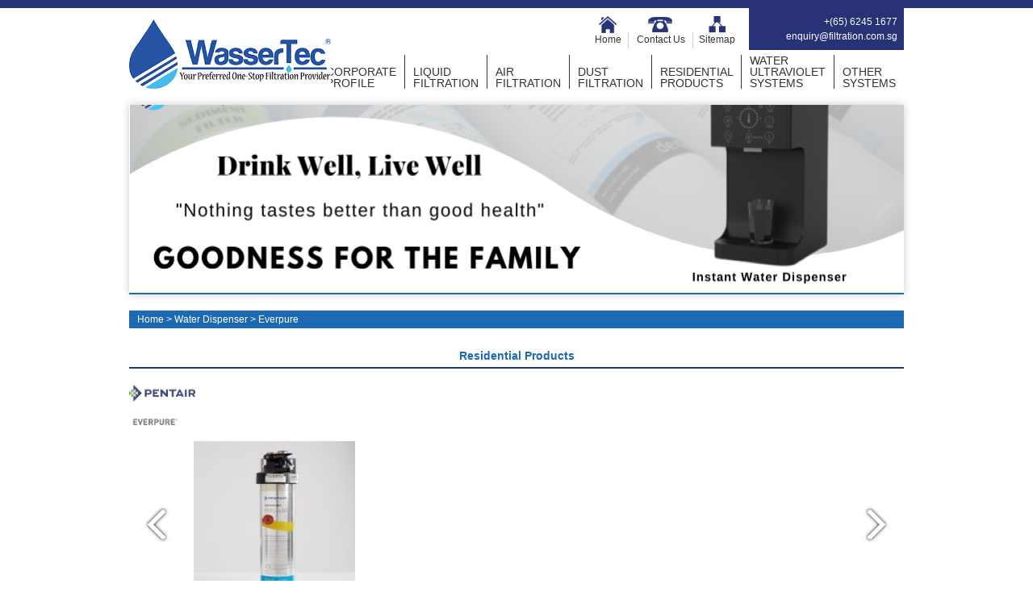

--- FILE ---
content_type: text/html; charset=UTF-8
request_url: http://wassertec.sg/water_dispenser/everpure
body_size: 13085
content:
<!DOCTYPE html PUBLIC "-//W3C//DTD XHTML 1.0 Transitional//EN" "http://www.w3.org/TR/xhtml1/DTD/xhtml1-transitional.dtd">
<html xmlns="http://www.w3.org/1999/xhtml">
<html>
<head>
        <meta http-equiv="X-UA-Compatible" content="IE=10" />
        <meta http-equiv="X-UA-Compatible" content="IE=8" /> 
        <meta http-equiv="Content-Type" content="text/html; charset=utf-8" />
        <meta http-equiv="Content-Type" content="text/html; charset=iso-8859-1">

        <meta name="viewport" content="width=960"/>
        <meta name="keywords" content="Wassertec, filtration, Water Dispenser, Everpure" />
        <meta name="rights" content="&copy; 2015 Wassertec Pte Ltd. All Rights Reserved." />
        <meta name="author" content="Communique Ideas Pte Ltd" />
        <meta name="description" content="Wassertec Filtration Solutions, Water Dispenser, Everpure" />
        <title>Wassertec Pte Ltd: Everpure, Water Dispenser</title>   
        <link href="http://wassertec.sg/css/bootstrap.min.css" rel="stylesheet" type="text/css" />
        <link href="http://wassertec.sg/css/core/layout.css" rel="stylesheet" type="text/css" />
        <link href="http://wassertec.sg/css/pages/page.css" rel="stylesheet" type="text/css" />

        <!--[if lt IE 9]>
        <link href="http://wassertec.sg/css/core/layout-ie.css" rel="stylesheet" type="text/css" />
        <![endif]-->
        <style>
            @viewport {
                width: 960;
            }
        </style>
        <link rel="shortcut icon" href="/images/resources/favicon.gif" type="image/x-icon" />
        <script src="//ajax.googleapis.com/ajax/libs/jquery/1.11.1/jquery.min.js"></script> 
        <!--[if lt IE 9]>
        <script src="http://wassertec.sg/js/html5.js"></script> 
        <![endif]-->
</head><body>
        <div id="wrapper">
                <header>
                        <div id="header" class="container">
                                <div>
                                        <a href="http://wassertec.sg/"><img src="/images/resources/logo.png"></a>
                                </div>
                                <div>
                                        <div><div contenteditable="false" style="display:block; height:60px; margin: 0px; overflow: hidden; padding: 0px; position:absolute; right:0px; top:10px; width:710px;">
<div contenteditable="true" style="display:block; margin: 0px; padding: 0px; position:relative;">
<div style="display: table; height: 46px; table-layout: fixed; width: 100%;">
<div style="display: table-cell; position: relative; width: 510px;">
<div style="display: table; position: absolute; right: 10px; table-layout: auto; top: 10px;"><a href="/" style="display: table-cell; height: 20px; text-align: center; width: 50px;"><img src="/images/resources/home_icon.png" /> </a> <a href="/contact_us" style="display: table-cell; height: 20px; text-align: center; width: 80px;"> <img src="/images/resources/contact_us_icon.png" style="width: 32px; height: 21px;" /> </a> <a href="javascript:void(0)" style="display: table-cell; height: 20px; text-align: center; width: 60px;"> <img src="/images/resources/sitemap_icon.png" style="width: 23px; height: 21px;" /> </a></div>

<div style="display: table; position: absolute; right: 10px; table-layout: auto; top: 30px;"><a href="/" style="display: table-cell; font-size: 12px; height: 20px; text-align: center; width: 50px;"><span>Home</span> </a> <a href="/contact_us" style="border-left: 1px solid #ccc; display: table-cell; font-size: 12px; height: 20px; text-align: center; width: 80px;"> <span>Contact Us</span> </a> <a href="javascript:void(0)" style="border-left: 1px solid #ccc; display: table-cell; font-size: 12px; height: 20px; text-align: center; width: 60px;"> <span>Sitemap</span> </a></div>
</div>

<div style="background: #293277; color: #fff; display: table-cell; font-size: 12px; padding: 8px; text-align: right; vertical-align: bottom; width: 190px;"><span>+(65) 6245 1677<br />
enquiry@filtration.com.sg </span></div>
</div>
</div>
</div>

<nav>
<ul class="level-1">
	<li class="level-1" data-id="1" data-type="page"><a class="level-1" href="/corporate_profile" target="_parent"><span>Corporate<br />
	Profile</span></a></li>
	<li class="level-1" data-id="1" data-type="category"><a class="level-1" href="/liquid_filtration" target="_parent"><span>Liquid<br />
	Filtration</span></a>
	<ul class="level-2">
		<li class="level-2" data-id="2" data-type="category"><a class="level-2" href="/liquid_filtration/filter_bag" target="_parent"><span>Filter Bag</span></a></li>
		<li class="level-2" data-id="3" data-type="category"><a class="level-2" href="/liquid_filtration/filter_cartridge" target="_parent"><span>Filter Cartridge</span></a></li>
		<li class="level-2" data-id="4" data-type="category"><a class="level-2" href="/liquid_filtration/filter_housing" target="_parent"><span>Filter Housing</span></a></li>
	</ul>
	</li>
	<li class="level-1" data-id="5" data-type="category"><a class="level-1" href="/air_filtration" target="_parent"><span>Air<br />
	Filtration</span></a></li>
	<li class="level-1" data-id="6" data-type="category"><a class="level-1" href="/dust_filtration" target="_parent"><span>Dust<br />
	Filtration</span></a>
	<ul class="level-2">
		<li class="level-2" data-id="10" data-type="category"><a class="level-2" href="/dust_filtration/dust_filter_bag" target="_parent"><span>Dust Filter Bag</span></a></li>
		<li class="level-2" data-id="11" data-type="category"><a class="level-2" href="/dust_filtration/dust_pleated_cartridge_filters" target="_parent"><span>Dust Pleated Cartridge Filters</span></a></li>
		<li class="level-2" data-id="12" data-type="category"><a class="level-2" href="/dust_filtration/accessories" target="_parent"><span>Accessories</span></a></li>
	</ul>
	</li>
	<li class="level-1" data-id="7" data-type="category"><a class="level-1" href="/water_dispenser" target="_parent"><span>Residential<br />
	Products</span></a></li>
	<li class="level-1" data-id="8" data-type="category"><span><a class="level-1" href="/water_ultraviolet_system" target="_parent">Water<br />
	Ultraviolet Systems</a></span></li>
	<li class="level-1" data-id="9" data-type="category"><a class="level-1" href="/other_systems" target="_parent"><span>Other<br />
	Systems</span></a></li>
</ul>
</nav>
</div>
                                        <nav></nav>
                                </div>
                        </div>
                </header>
            
            
<div id="banner-wrapper">
        <div id="banner" class="container clear">
                <img src="/images/categories/Website%20Banner.png" />
        </div>
</div>
<div id="breadcrumb-wrapper">
        <div id="breadcrumb" class="container clear">
                <a href="http://wassertec.sg/">Home</a>&nbsp;&#62;&nbsp;<a href="http://wassertec.sg/water_dispenser">Water Dispenser</a>&nbsp;&#62;&nbsp;<a href="http://wassertec.sg/water_dispenser/everpure">Everpure</a>        </div>
</div>
<div id="content-wrapper">
        <div id="content" class="container clear">
                <div class="link category">
                </div>
                <div class="logo"><img src="/images/brands/Everpure.png" alt="Everpure"></div>
                <div class="link product">
                        <div class="control"><a href="javascript:void(0)" data-type="prev"><img src="/images/resources/lightbox/prev.png"></a></div>
                        <div>
                                <ul>
                                                                        <li data-visible="false">
                                                <a href="http://wassertec.sg/everpure/water_dispenser/everpure_drinking_water_system">
                                                                                                        <img src="/images/products/water_dispenser/Everpure/020316%20Studio47344-2.jpg" alt="Everpure, Everpure Drinking Water System">
                                                                                                                <span>Everpure Drinking Water System</span>
                                                </a>
                                        </li>
                                                                </ul>
                        </div>
                        <div class="control"><a href="javascript:void(0)" data-type="next"><img src="/images/resources/lightbox/next.png"></a></div>
                </div>
        </div>
</div>
</div><!-- DIV#WRAPPER: END --> 
<footer>
        <div id="footer" class="container">
        <div contenteditable="false" style="background: #293277; display: block; height: 40px; margin: 0px; overflow: hidden; padding: 0px; width: 960px;">
<div contenteditable="true" style="display: block; height: 40px; margin: 0px; padding: 0px; position: relative;">
<div style="color: #fff; display: table; height: 40px; table-layout: fixed; width: 100%;">
<div style="display: table-cell; padding: 0px 20px; position: relative; vertical-align: middle; width: 700px;">Copyright &copy; 2016 Wassertec Pte Ltd. All rights reserved.</div>

<div style="display: table-cell; padding: 0px 20px; position: relative; text-align: right; vertical-align: middle; width: 260px;">Design by&nbsp;<a href="http://www.ideas.sg/" style="color:#fff;" target="_blank">Communique IDEAS</a></div>
</div>
</div>
</div>
        </div>
</footer>

<script src="http://wassertec.sg/js/bootstrap.min.js"></script> 
<script src="http://wassertec.sg/js/jquery.css.js"></script> 
<script src="http://wassertec.sg/js/jquery.nav.js"></script> 
<script src="http://wassertec.sg/js/jquery.mCustomScrollbar.concat.min.js"></script> 
<script src="http://wassertec.sg/js/lightbox.min.js"></script> 
<script>

/* MSCROLLBAR - START */
$(document).ready(function(){
});
/* MSCROLLBAR - END */

/* DIV.LINK.CATEGORY: START */
$(document).ready(function() {
        var html = $('nav').find('li[data-id="7"][data-type="category"]').parent('ul');
        html.clone().appendTo($('div#content > div.link.category'));
        
        $('div#content > div.link.category').find('li').each(function() {
                $(this).find('br').remove();
                /* remove sub-categories that do not belong to brand */
                if(jQuery.inArray($(this).attr('data-id'), ["7"])===-1) {
                        $(this).remove();
                }
        });
                        $('div#content > div.link.category').find('li[data-id="7"] > a').attr('href', 'http://wassertec.sg/water_dispenser/everpure');
                $('div#content > div.link.category').find('li[data-id="7"]').addClass('active');
});
/* DIV.LINK.CATEGORY: END */

/* DIV.LINK.PRODUCT: START */
var i = 0;
var limit = 4;
$(document).ready(function() {
        $('div#content > div.link.product > div > ul:eq(0)').children('li').each(function() {
                if(i < limit) {
                        $(this).attr('data-visible', 'true');
                        i++;
                }
        });
});
$('div#content').find('a[data-type="next"]').on('click', function() {
        var index = $('div#content > div.link.product > div > ul:eq(0)').children('li[data-visible="true"]:eq(0)').index() + 1;
        
        if((index+limit)<=$('div#content > div.link.product > div > ul:eq(0)').children('li').length) {
                $('div#content > div.link.product > div > ul:eq(0)').children('li').attr('data-visible', 'false');

                for(i=index; i<(index+limit); i++) {
                        $('div#content > div.link.product > div > ul:eq(0)').children('li:eq('+i+')').attr('data-visible', 'true');
                }
                
                $('div#content > div.link.product > div > ul:eq(0)').animate({
                        left: (0 - $('div#content > div.link.product > div > ul:eq(0)').children('li[data-visible="true"]:eq(0)').position().left)+'px'
                }, 500, function() {});
        }
});
$('div#content').find('a[data-type="prev"]').on('click', function() {
        var index = $('div#content > div.link.product > div > ul:eq(0)').children('li[data-visible="true"]:eq(0)').index() - 1;
        
        if((index+limit)>=0) {
                $('div#content > div.link.product > div > ul:eq(0)').children('li').attr('data-visible', 'false');

                for(i=index; i<(index+limit); i++) {
                        $('div#content > div.link.product > div > ul:eq(0)').children('li:eq('+i+')').attr('data-visible', 'true');
                }
                
                $('div#content > div.link.product > div > ul:eq(0)').animate({
                        left: (0 - $('div#content > div.link.product > div > ul:eq(0)').children('li[data-visible="true"]:eq(0)').position().left)+'px'
                }, 500, function() {});
        }
});
/* DIV.LINK.PRODUCT: END */


</script>
<link href="http://wassertec.sg/css/jquery.mCustomScrollbar.css" rel="stylesheet" type="text/css" />
<link href="http://wassertec.sg/css/lightbox.css" rel="stylesheet" type="text/css" />
</body>
</html>

--- FILE ---
content_type: text/css
request_url: http://wassertec.sg/css/core/layout.css
body_size: 4268
content:

/* TABLE OF CONTENTS
==================================================
	#UNIVERSAL
	#HEADER
	#BODY
	#SIDE NAVIGATION
        #FOOTER
        #MEDIA-QUERIES
        #FONT-FACE

/* #UNIVERSAL
================================================== */
@-viewport {
    width: 960px;
}
* {
    margin: 0px;
    padding: 0px;
}
.clearfix:after {
    visibility: hidden;
    display: block;
    font-size: 0;
    content: " ";
    clear: both;
    height: 0;
}
* html .clearfix             { zoom: 1; } /* IE6 */
*:first-child+html .clearfix { zoom: 1; } /* IE7 */
html, body {
    /*font-family: Arial, "Helvetica Neue", Helvetica, sans-serif;*/
    font-family: Tahoma,Verdana,Segoe,sans-serif;
    height: 100%;
    line-height: 1.5;
    margin: 0px;
    padding: 0px;
    position:relative;
    width: 100%;
}
body {
    background: #fff;
}
div {
    display: block;
    margin: 0px;
    padding: 0px;
}
div.clear {
    clear: both;
}
div.container {
    box-sizing: border-box;
    margin: 0px auto;
    min-width: 960px;
    padding: 0px;
    width: 960px;
    
}
div.left {
    float: left;
}
div.none {
    display: none;
}
div.right {
    float: right;
}
a, img {
    border:none;
    outline:none
}
a,
a:link,
a:visited, 
a:hover,  
a:active {
    color: #333;
    font-size: 14px;
    text-decoration: none;
}


/* #WRAPPER
================================================== */
div#wrapper {
    display: table;
    height: 100%;
    margin-bottom: -40px;
    min-height: 100%;
    min-width: 1000px;
    position: relative;
    table-layout: fixed;
    width: 100%;
}
div#wrapper:after {
    content: '';
    display: block;
    height: 40px;
}


/* #HEADER
================================================== */
header {
    border-top: 10px solid #293277;
    position: relative;
    z-index: 20;
}
header > div#header {
    background: none;
    box-sizing: content-box;
    display: table;
    table-layout: fixed;
}
header > div#header > div {
    background: none;
    display: table-cell;
    height: 100px;
    overflow: hidden;
    position: relative;
    width: 710px;
}
header > div#header > div:first-child {
    background: none;
    vertical-align: bottom;
    width: 250px;
}
header > div#header > div:first-child > a > img {
    width: 250px;
}


/* #NAV
================================================== */
header nav {
    bottom: 0px;
    display: block;
    position: absolute;
    right: 0px;
}
header nav a {
    font: normal 14px/1 'Calibri', Arial, "Helvetica Neue", Helvetica, sans-serif !important;
    text-transform: uppercase;
}
header nav a:hover {
    color: #1C6AB4;
}
header nav ul {
    display: none;
    margin: 0px;
}
header nav ul.level-1 {
    display: table;
    width: 100%;
}
header nav li.level-1 {
    display: table-cell;
    padding: 0px 10px;
    table-layout: auto;
    text-align: left;
}
header nav li.level-1 + li.level-1 {
    border-left: 1px solid #333;
}
header nav a.level-1 {
}


/* #BODY
================================================== */
div#content {
    min-height: 400px;
}

/* #FOOTER
================================================== */
footer {
    background: #293277;
    box-sizing: content-box;
    display: block;
    height: 40px;
    min-width: 1000px;
    overflow: hidden;
    position: relative;
    width: 100%;
    z-index: 20;
}
div#footer {
/*    
    background: #530709;
    border-left: 1px solid #530709;
    border-right: 1px solid #530709;*/
    display: block;
    height: 100%;
    margin: 0px auto;
    padding: 0px;
}
div#footer > div {
    margin: 0px;
    padding: 0px;
}

/* #MEDIA-QUERIES
================================================== */



/* #FONT-FACE
================================================== */
/* 	This is the proper syntax for an @font-face file
		Just create a "fonts" folder at the root,
		copy your FontName into code below and remove
		comment brackets */

/*	@font-face {
	    font-family: 'FontName';
	    src: url('../fonts/FontName.eot');
	    src: url('../fonts/FontName.eot?iefix') format('eot'),
	         url('../fonts/FontName.woff') format('woff'),
	         url('../fonts/FontName.ttf') format('truetype'),
	         url('../fonts/FontName.svg#webfontZam02nTh') format('svg');
	    font-weight: normal;
	    font-style: normal; }
*/

--- FILE ---
content_type: text/css
request_url: http://wassertec.sg/css/pages/page.css
body_size: 8369
content:

/* TABLE OF CONTENTS
==================================================
        #UNIVERSAL
	#CONTENT
        #CONTENT > NAV
        #CONTENT > DIV.CONTENT
        #ARCHIVE
        #SITEMAP
        #MEDIA-QUERIES



/* #UNIVERSAL
================================================== */
body {
}



/* #BANNER
================================================== */
div#banner-wrapper {
    display: block;
    margin: 20px 0px 0px;
}
div#banner {
    border-bottom: 2px solid #1C6AB4;
    box-shadow: 0px 0px 10px #ccc;
    height: 235px;
    overflow: hidden;
    position: relative;
}
div#banner > img {
    bottom: 0px;
    left: 0px;
    margin: 0px auto;
    position: absolute;
    right: 0px;
}



/* #BREADCRUMB
================================================== */
div#breadcrumb-wrapper {
    display: block;
    margin: 20px 0px;
}
div#breadcrumb {
    background: #1C6AB4;
    color: #fff;
    font: normal 12px/1 Arial, "Helvetica Neue", Helvetica, sans-serif !important;
    padding: 5px 10px;
}
div#breadcrumb > a {
    color: inherit;
    font: inherit;
}
div#breadcrumb > a:hover {
    text-decoration: underline;
}



/* #CONTENT
================================================== */
div#content-wrapper {
}
div#content {
}
div#content > div.tab.content {
    display: block;
    max-height: 450px;
    overflow: hidden;
}
div.content {
    display: block;
    text-align: justify;
}
div.content ol, 
div.content ul {
    margin-left: 20px;
}



/* #CONTENT > DIV.LINK.CATEGORY, #CONTENT > DIV.LINK.TAB.HEADING
================================================== */
div#content > div.link.category, 
div#content > div.link.tab.heading {
    display: block;
    position: relative;
    width: 100%;
}
div#content > div.link.category > ul, 
div#content > div.link.tab.heading > ul {
    display: table;
    table-layout: fixed;
    width: 100%;
}
div#content > div.link.category > ul > li, 
div#content > div.link.tab.heading > ul > li {
    border-bottom: 2px solid #293277;
    display: table-cell;
    text-align: center;
    vertical-align: middle;
}
div#content > div.link.category > ul > li + li, 
div#content > div.link.tab.heading > ul > li + li {
    border-left: 1px solid #293277;
}
div#content > div.link.category > ul > li > a > span, 
div#content > div.link.tab.heading > ul > li > a > span {
    color: #293277;
    font: bold 14px/2 Arial, "Helvetica Neue", Helvetica, sans-serif !important;
}
div#content > div.link.category > ul > li.active > a > span, 
div#content > div.link.category > ul > li > a:hover > span, 
div#content > div.link.tab.heading > ul > li.active > a > span, 
div#content > div.link.tab.heading > ul > li > a:hover > span {
    color: #1C6AB4;
}



/* #CONTENT > DIV.LOGO
================================================== */
div#content > div.logo {
    display: block;
    margin: 20px 0px;
    position: relative;
    width: 100%;
}
div#content > div.logo > img {
    display: block;
    max-height: 50px;
    max-width: 200px;
}



/* #CONTENT > DIV.LINK.PRODUCT
================================================== */
div#content > div.link.product {
    display: table;
    table-layout: fixed;
    width: 100%;
}
div#content > div.link.product > div {
    display: table-cell;
    height: 300px;
    overflow: hidden;
    position: relative;
}
div#content > div.link.product > div.control {
    width: 80px;
}
div#content > div.link.product > div.control > a {
    display: inline-block;
    position: absolute;
    top: 80px;
}
div#content > div.link.product > div.control > a[data-type="prev"] {
    left: 0px;
}
div#content > div.link.product > div.control > a[data-type="next"] {
    right: 0px;
}
div#content > div.link.product > div > ul {
    display: table;
    left: 0px;
    position: absolute;
    table-layout: auto;
    top: 0px;
}
div#content > div.link.product > div > ul > li {
    display: table-cell;
    overflow: hidden;
    text-align: center;
    vertical-align: top;
    width: 200px;
}
div#content > div.link.product > div > ul > li > a {
    display: block;
}
div#content > div.link.product > div > ul > li > a > img {
    height: 200px;
    width: 200px;
}
div#content > div.link.product > div > ul > li > a > span {
    color: #666;
    font: normal 14px/1.5 'Calibri', Arial, "Helvetica Neue", Helvetica, sans-serif !important;
}
div#content > div.link.product > div > ul > li > a:hover {
}
div#content > div.link.product > div > ul > li > a:hover > img {
}
div#content > div.link.product > div > ul > li > a:hover > span {
    color: #1C6AB4;
}



/* #CONTENT > #PRODUCT
================================================== */
div#product {
    display: table;
    table-layout: fixed;
    width: 100%;
}
div#product > div {
    display: table-cell;
    height: 470px;
    overflow: hidden;
    position: relative;
    vertical-align: top;
}
div#product > div.detail {
    width: 650px;
}
div#product > div.detail > h2 {
    color: #293277;
    display: block;
    font: normal 24px/1.5 'Calibri', Arial, "Helvetica Neue", Helvetica, sans-serif !important;
    margin: 0px !important;
    position: relative;
}
div#product > div.detail > div.tab.heading {
    border-bottom: 2px solid #293277;
    border-top: 2px solid #293277;
    box-sizing: content-box;
    display: block;
    height: 40px;
    overflow: hidden;
    position: relative;
}
div#product > div.detail > div.tab.heading > ul {
    display: table;
    left: 0px;
    position: absolute;
    table-layout: auto;
    top: 0px;
}
div#product > div.detail > div.tab.heading > ul > li {
    display: table-cell;
    height: 40px;
    padding: 0px 40px 0px 0px; 
    vertical-align: middle;
}
div#product > div.detail > div.tab.heading > ul > li > a {
    color: #666;
    font: normal 20px/1.5 'Calibri', Arial, "Helvetica Neue", Helvetica, sans-serif !important;
}
div#product > div.detail > div.tab.heading > ul > li > a:before {
    content: '\002B\0020';
}
div#product > div.detail > div.tab.heading > ul > li.active > a:before {
    content: '\2012\0020';
}
div#product > div.detail > div.tab.content {
    box-sizing: content-box;
    display: block;
    height: 300px;
    margin: 20px 0px;
    overflow: hidden;
    position: relative;
}
div#product > div.image {
    width: 310px;
}
div#product > div.image > img {
    display: block;
    left: 0px;
    max-height: 380px;
    max-width: 300px;
    position: absolute;
    top: 0px;
    z-index: 0;
}
div#product > div.image > ul {
    display: table;
    margin: 0px auto;
    position: relative;
    table-layout: auto;
    top: 380px;
    z-index: 10;
}
div#product > div.image > ul > li {
    color: #ccc;
    display: table-cell;
    height: 20px;
    text-align: center;
    vertical-align: middle;
    width: 20px;
}
div#product > div.image > ul > li > a {
    color: inherit !important;
}
div#product > div.image > ul > li.active {
    color: #293277;
}



/* #CONTENT > DIV.CONTENT
================================================== */
div#brand {
    display: block;
}
div#brand > div {
    display: table;
    margin: 10px 0px;
    table-layout: fixed;
    width: 100%;
}
div#brand > div > span {
    box-sizing: content-box;
    display: table-cell;
    height: 100px;
    padding: 20px;
    text-align: center;
    vertical-align: middle;
}
div#brand > div > span:hover {
    box-shadow: 0px 0px 10px #ccc;
}
div#brand > div > span.disabled:hover {
    box-shadow: none;
}
div#brand > div > span > a {
    display: inline-block;
}
div#brand > div > span > a > img {
    display: block;
    max-height: 100px;
    width: 100%;
}



/* #MEDIA-QUERIES
================================================== */
/* Smaller than standard 960 (devices and browsers) */
@media only screen and (max-width: 959px) { 
    html,body {
    }
}

/* Tablet Portrait size to standard 960 (devices and browsers) */
@media only screen and (min-width: 768px) and (max-width: 959px) {
    html,body {
    }
    body:after {
    }
}

/* All Mobile Sizes (devices and browser) */
@media only screen and (max-width: 767px) { 
    html,body {
    }
}

/* Mobile Landscape Size to Tablet Portrait (devices and browsers) */
@media only screen and (min-width: 480px) and (max-width: 767px) {
    html,body {
    }
}

/* Mobile Portrait Size to Mobile Landscape Size (devices and browsers) */
@media only screen and (max-width: 29.938em) { 
    html,body {
    }
    body:after {
    }
}

--- FILE ---
content_type: application/javascript
request_url: http://wassertec.sg/js/jquery.nav.js
body_size: 1217
content:
/* NAV: START */
$(document).ready(function() {
	  
        /* HEADER: START */
        var html = $('header > div#header > div:eq(1) > div:eq(0)').find('div[contenteditable="true"]').children();
        html.clone().appendTo($('header > div#header > div:eq(1) > div:eq(0)'));
        $('header > div#header > div:eq(1) > div:eq(0)').find('div[contenteditable="false"]').remove();
        
        /* FOOTER: START */
        html = $('footer > div#footer').find('div[contenteditable="true"]').children();
        html.clone().appendTo($('footer > div#footer'));
        $('footer > div#footer').find('div[contenteditable="false"]').remove();
        
        $('nav a.level-1 > span').each(function() {
                var text = $(this).text();
                var position = text.indexOf(' ') + 1;
                $(this).html(text.substr(0, position) + '<br>' + text.substr(position));
        });
        $('nav li[data-type="category"]').each(function() {
//                if($(this).children('ul').length) {
//                        var url = $(this).find('ul > li > a:eq(0)').attr('href');
//                        $(this).children('a').attr('href', url);
//                }
        });
});
/* NAV: END */

--- FILE ---
content_type: application/javascript
request_url: http://wassertec.sg/js/jquery.css.js
body_size: 501
content:

/* RESOLVE TABLE PADDING - START */
$(document).ready(function() {
        $('div#brand').find('table[cellpadding]').each(function() {
                $(this).children('tbody').children('tr').children('td').css('padding', $(this).attr('cellpadding'));
        });
        $('div.content').find('table[cellpadding]').each(function() {
                $(this).children('tbody').children('tr').children('td').css('padding', $(this).attr('cellpadding'));
        });
});
/* RESOLVE TABLE PADDING - END */